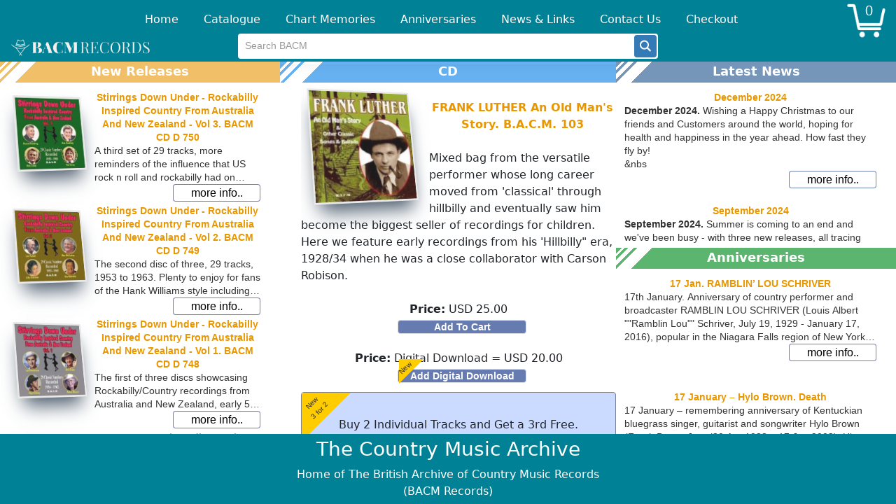

--- FILE ---
content_type: text/css
request_url: https://country-music-archive.com/LatestCDs-tmDML1jP.css
body_size: 1540
content:
.latestCDsTableParent{height:100%;position:relative}.latestCDsTableDesktop{width:400px;height:100%}.latestCDs-container{width:100%;background-color:#fff;height:220px;overflow:hidden}.latestCDsTableDesktop .latestCDs-container{height:100%}.latestCDsTableMobile{width:100%;height:220px}.latestCDsTable{height:100%}.latest-containerMobile{width:100%;background-color:#fff;height:220px;overflow:hidden}.latest-containerDesktop{width:100%;background-color:#fff;height:100%;overflow:hidden}.catalogueMobile{width:100%;height:calc(100% - 50px)}.catalogueParent{width:100%;height:100%}.first-group .dx-box-flex{flex-direction:unset!important;color:#000!important}.first-group .dx-box-item{width:50%}.latest-container{width:100%;background-color:#fff;height:220px;overflow:hidden}.latest-title{font-weight:700;color:#fff;background-color:#f1bf67;width:100%;height:30px;z-index:1;font-size:18px;background:linear-gradient(135deg,#f1bf67 2%,#fff 2%,#fff 3%,#f1bf67 3%,#f1bf67 4%,#fff 4%,#fff 6%,#f1bf67 6%,#f1bf67 7%,#fff 7%,#fff 12%,#f1bf67 12%)}.latestNewsLetters-titleSkew{background-image:radial-gradient(ellipse farthest-corner at 0 140%,#3c84cc,#316dc2 70%,#4e95d3 70%);height:30px;color:#fff;width:200px;display:block;text-align:center;position:absolute}.latest-truncate{display:-webkit-box;-webkit-line-clamp:3;-webkit-box-orient:vertical;overflow:hidden;text-align:left}.wrap{display:flex}.box p{text-align:left}.cd-latest-title{color:#e99700;font-weight:700}.cd-latest-main-title{text-align:center;color:#e99700;font-weight:700}.cdLatestTile{width:300px;height:100%}.cdLatestTile .dx-tile{position:absolute;cursor:pointer}


--- FILE ---
content_type: text/css
request_url: https://country-music-archive.com/LatestNewsLetters-H48BuXV4.css
body_size: 1098
content:
.latestNewsLettersTableParent{height:100%;position:relative}.latestNewsLettersTableDesktop{width:400px;height:calc(100% - 5px)}.latestNewsLetters-container{width:100%;background-color:#fff;height:220px;overflow:hidden}.latestNewsLettersTableDesktop .latestNewsLetters-container{height:100%}.latestNewsLettersTableMobile{width:100%;height:220px}.latestNewsLetters-containerDesktop{height:calc(100% - 30px)}.latestNewsLetters-title{font-weight:700;color:#fff;background-color:#7596b9;width:100%;height:30px;z-index:1;font-size:18px;background:linear-gradient(135deg,#7596b9 2%,#fff 2%,#fff 3%,#7596b9 3%,#7596b9 4%,#fff 4%,#fff 6%,#7596b9 6%,#7596b9 7%,#fff 7%,#fff 12%,#7596b9 12%)}.latestNewsLetters-truncate{display:-webkit-box;-webkit-line-clamp:4;-webkit-box-orient:vertical;overflow:hidden;text-align:left}.latestNewsLettersTile{width:300px;height:100%}.latestNewsLettersTile .dx-tile{cursor:pointer;position:absolute}.infoBtnContainerNewsMobile{text-align:center;width:100%;position:absolute;bottom:0;background-color:#fff;z-index:1;height:65px}.infoBtnContainerNewsSubMobile{text-align:center;width:100%;position:absolute;bottom:0;background-color:#fff;z-index:2;padding-bottom:1px}


--- FILE ---
content_type: text/css
request_url: https://country-music-archive.com/CDs--9JKFoZN.css
body_size: 10357
content:
.cds-container{width:100%;background-color:#fff;height:100%;overflow:hidden}.cds-container .footer-container{position:absolute;bottom:0}.cds-title{font-weight:700;color:#fff;background-color:#7596b9;width:100%;height:30px;z-index:1;font-size:18px;background:linear-gradient(135deg,#67b1f1 2%,#fff 2%,#fff 3%,#67b1f1 3%,#67b1f1 4%,#fff 4%,#fff 6%,#67b1f1 6%,#67b1f1 7%,#fff 7%,#fff 12%,#67b1f1 12%)}.cds-track-listing-title{font-weight:700;color:#fff;background-color:#7596b9;width:100%;height:30px;z-index:1;font-size:18px;text-align:center;background:linear-gradient(135deg,#427bad 2%,#fff 2%,#fff 3%,#427bad 3%,#427bad 4%,#fff 4%,#fff 6%,#427bad 6%,#427bad 7%,#fff 7%,#fff 12%,#427bad 12%)}.cds-track-listing-titleMobile{font-weight:700;color:#fff;background-color:#7596b9;width:calc(100% - 5px);height:30px;z-index:1;font-size:18px;text-align:center;background:linear-gradient(135deg,#427bad 2%,#fff 2%,#fff 3%,#427bad 3%,#427bad 4%,#fff 4%,#fff 6%,#427bad 6%,#427bad 7%,#fff 7%,#fff 12%,#427bad 12%)}.cds-content{text-align:left;margin-left:30px;margin-right:20px;height:calc(100% - 160px)}.cdPlayerDesktop{display:flex;flex-direction:column;align-items:center}.cdPlayerMobile{display:flex;justify-content:center}.cds-content-desktop{text-align:left;margin-left:30px;height:calc(100% - 30px)}.cds-content .dx-tile{position:unset;width:100%!important;height:fit-content!important;margin-bottom:20px!important;min-height:70px!important}.cds-content .dx-tileview{height:100%!important}.cds-track-listings-desktop{max-width:1000px;margin:auto}.cds-track-list-desktop{padding-top:20px;max-width:800px;margin-left:20px}.cd-image-area-desktop{min-height:200px}.cds-track-listing-categories{text-align:center}.cds-track-listing-price{display:grid;flex-wrap:wrap;justify-content:center;align-items:center}.cds-track-listing-pricing{width:100%;text-align:center;margin-right:25px}.cartAddTrackTitleArea{position:relative;display:inline-block;border:1px solid grey;background-color:#cbdaff;border-radius:4px;padding:10px}.cartAddTrackTitleArea .containerArea{position:absolute;background-color:#80808000;top:0;left:0;height:70px!important;width:70px!important}.cartAddTrackTitleArea .containerArea .cornerArea{width:0;height:0;border-top:70px solid #ffcc00;border-bottom:0px solid transparent;border-right:70px solid transparent}.cartAddTrackTitleArea .containerArea .cornerArea span{position:absolute;top:5px;width:50px;left:-5px;text-align:center;font-size:10px;font-family:arial;-webkit-transform:rotate(-45deg);-moz-transform:rotate(-45deg);-ms-transform:rotate(-45deg);-o-transform:rotate(-45deg);transform:rotate(-45deg);display:block}.cd-tile-imageMobile{margin-right:10px}.cd-image-area-mobile{display:flex;flex-direction:column;align-items:center}i{cursor:pointer}.player{overflow:hidden;-webkit-box-shadow:0px 2px 10px rgba(0,0,0,.6);-moz-box-shadow:0px 2px 10px rgba(0,0,0,.6);box-shadow:0 2px 10px #0009;position:relative;width:400px;height:500px;background-size:contain;background-repeat:no-repeat;min-width:400px}.player .cover{position:absolute;z-index:1;width:400px;height:250px}.player nav{margin-top:5px;position:relative;z-index:3;min-height:40px;display:flex;justify-content:space-between;align-items:center;padding:0 15px}.player nav .left{display:flex}.player nav .left i{cursor:pointer;color:#fff}.player nav .left h6{margin:0;padding-left:20px;color:#fff;font-size:18px;line-height:1.38}.player nav .right{display:flex}.player nav .right i{cursor:pointer;color:#fff}.player nav .right .search{padding-right:10px}.player .player-ui{position:relative;z-index:3;padding-top:30px;padding-bottom:85px;height:calc(100% - 525px)}.player .player-ui .title{display:flex;justify-content:center;height:37px}.player .player-ui .title h3{color:#fff;font-size:30px;font-weight:100;display:-webkit-box;-webkit-line-clamp:1;-webkit-box-orient:vertical;overflow:hidden;text-align:center;margin:0 10px}.player .player-ui .small{padding:15px 35px 0}.player .player-ui .small p,.player .player-ui .small i{margin:0;color:#fff;font-size:14px}.player .player-ui .small p{color:#ddd;display:-webkit-box;-webkit-line-clamp:1;-webkit-box-orient:vertical;overflow:hidden;text-align:center}.player .player-ui .small i{font-size:16px}.player .player-ui .progress{position:relative;height:2px;margin:30px 20px 0;background:#ffffff4d;background:#fff0}.player .player-ui .progress .played{width:20%;height:2px;position:absolute;background:#f44336;background:#fff0}.player .player-ui .progress .played .circle{width:10px;height:10px;background:#f44336;background:#fff0;border-radius:50%;margin-left:52px;margin-top:-4px;-webkit-box-shadow:0px 0px 10px rgba(0,0,0,.7);-moz-box-shadow:0px 0px 10px rgba(0,0,0,.7);box-shadow:0 0 10px #000000b3}.player .player-ui .controls{display:flex;justify-content:space-between;padding:10px 50px 0}.player .player-ui .controls i{color:#fff;font-size:32px}.player .btn{margin-left:auto;margin-right:10px;display:flex;justify-content:center;align-items:center;position:relative;z-index:4;margin-top:20px;width:40px;height:40px;border-radius:50%}.player .btn i{font-size:28px;color:#fff}.player .music{padding:10px 20px 0;background:#1a1b1e;margin-top:135px}.player .music .song{height:80px;display:flex;justify-content:space-between;align-items:center;border-bottom:1px solid rgba(255,255,255,.2)}.player .music .song .info{display:flex;align-items:center}.player .music .song .info .img{width:60px;height:60px;background:red;margin-right:10px}.player .music .song .info .img.t{background:url(/CDPlayerTrack.jpg) center center;background-size:cover;width:60px;max-width:60px}.player .music .song .info .img .no{position:relative;left:-7px;top:6px;width:20px;text-align:center;color:#330e0f9c;font-weight:700}.player .music .song .info .titles{max-width:135px;width:135px;display:-webkit-box;-webkit-line-clamp:3;-webkit-box-orient:vertical;overflow:hidden;text-align:left}.player .music .song .info .titles h5,.player .music .song .info .titles p{margin:0;color:#fff}.player .music .song .info .titles h5{font-size:17px;font-weight:400;margin-bottom:7px}.player .music .song .info .titles p{font-size:13px;color:#929292}.player .music .song .state.playing i{color:#f44336}.player .music .song .state i{color:#ddd}#scrollviewmusic{height:240px;position:relative}.volumeSlider{display:flex;color:#fff;align-items:center;justify-content:center;max-width:calc(100% - 100px)}.cds-list-container{text-align:center;width:100%}.cds-list{display:inline-block;text-align:left;max-width:100%}.pause-large-btn{display:flex;width:40px;height:40px;background-image:url("data:image/svg+xml,%3Csvg xmlns='http://www.w3.org/2000/svg' width='40' height='40' fill='white' class='bi bi-pause-fill' viewBox='0 0 16 16'%3E%3Cpath d='M5.5 3.5A1.5 1.5 0 0 1 7 5v6a1.5 1.5 0 0 1-3 0V5a1.5 1.5 0 0 1 1.5-1.5m5 0A1.5 1.5 0 0 1 12 5v6a1.5 1.5 0 0 1-3 0V5a1.5 1.5 0 0 1 1.5-1.5'/%3E%3C/svg%3E")}.play-btn{display:flex;width:30px;height:30px;background-image:url("data:image/svg+xml,%3Csvg xmlns='http://www.w3.org/2000/svg' width='30' height='30' fill='white' class='bi bi-play-fill' viewBox='0 0 16 16'%3E%3Cpath d='m11.596 8.697-6.363 3.692c-.54.313-1.233-.066-1.233-.697V4.308c0-.63.692-1.01 1.233-.696l6.363 3.692a.802.802 0 0 1 0 1.393'/%3E%3C/svg%3E")}.play-large-btn{display:flex;width:40px;height:40px;background-image:url("data:image/svg+xml,%3Csvg xmlns='http://www.w3.org/2000/svg' width='40' height='40' fill='white' class='bi bi-play-fill' viewBox='0 0 16 16'%3E%3Cpath d='m11.596 8.697-6.363 3.692c-.54.313-1.233-.066-1.233-.697V4.308c0-.63.692-1.01 1.233-.696l6.363 3.692a.802.802 0 0 1 0 1.393'/%3E%3C/svg%3E")}.skip-start-btn{display:flex;width:40px;height:40px;background-image:url("data:image/svg+xml,%3Csvg xmlns='http://www.w3.org/2000/svg' width='40' height='40' fill='white' class='bi bi-skip-start-fill' viewBox='0 0 16 16'%3E%3Cpath d='M4 4a.5.5 0 0 1 1 0v3.248l6.267-3.636c.54-.313 1.232.066 1.232.696v7.384c0 .63-.692 1.01-1.232.697L5 8.753V12a.5.5 0 0 1-1 0z'/%3E%3C/svg%3E")}.skip-end-btn{display:flex;width:40px;height:40px;background-image:url("data:image/svg+xml,%3Csvg xmlns='http://www.w3.org/2000/svg' width='40' height='40' fill='white' class='bi bi-skip-end-fill' viewBox='0 0 16 16'%3E%3Cpath d='M12.5 4a.5.5 0 0 0-1 0v3.248L5.233 3.612C4.693 3.3 4 3.678 4 4.308v7.384c0 .63.692 1.01 1.233.697L11.5 8.753V12a.5.5 0 0 0 1 0z'/%3E%3C/svg%3E")}.volume-up-btn{display:flex;width:40px;height:40px;background-image:url("data:image/svg+xml,%3Csvg xmlns='http://www.w3.org/2000/svg' width='40' height='40' fill='white' class='bi bi-volume-up-fill' viewBox='0 0 16 16'%3E%3Cpath d='M11.536 14.01A8.47 8.47 0 0 0 14.026 8a8.47 8.47 0 0 0-2.49-6.01l-.708.707A7.48 7.48 0 0 1 13.025 8c0 2.071-.84 3.946-2.197 5.303z'/%3E%3Cpath d='M10.121 12.596A6.48 6.48 0 0 0 12.025 8a6.48 6.48 0 0 0-1.904-4.596l-.707.707A5.48 5.48 0 0 1 11.025 8a5.48 5.48 0 0 1-1.61 3.89z'/%3E%3Cpath d='M8.707 11.182A4.5 4.5 0 0 0 10.025 8a4.5 4.5 0 0 0-1.318-3.182L8 5.525A3.5 3.5 0 0 1 9.025 8 3.5 3.5 0 0 1 8 10.475zM6.717 3.55A.5.5 0 0 1 7 4v8a.5.5 0 0 1-.812.39L3.825 10.5H1.5A.5.5 0 0 1 1 10V6a.5.5 0 0 1 .5-.5h2.325l2.363-1.89a.5.5 0 0 1 .529-.06'/%3E%3C/svg%3E")}.volume-up-btn-hide{visibility:hidden;display:flex;width:40px;height:40px;background-image:url("data:image/svg+xml,%3Csvg xmlns='http://www.w3.org/2000/svg' width='40' height='40' fill='white' class='bi bi-volume-up-fill' viewBox='0 0 16 16'%3E%3Cpath d='M11.536 14.01A8.47 8.47 0 0 0 14.026 8a8.47 8.47 0 0 0-2.49-6.01l-.708.707A7.48 7.48 0 0 1 13.025 8c0 2.071-.84 3.946-2.197 5.303z'/%3E%3Cpath d='M10.121 12.596A6.48 6.48 0 0 0 12.025 8a6.48 6.48 0 0 0-1.904-4.596l-.707.707A5.48 5.48 0 0 1 11.025 8a5.48 5.48 0 0 1-1.61 3.89z'/%3E%3Cpath d='M8.707 11.182A4.5 4.5 0 0 0 10.025 8a4.5 4.5 0 0 0-1.318-3.182L8 5.525A3.5 3.5 0 0 1 9.025 8 3.5 3.5 0 0 1 8 10.475zM6.717 3.55A.5.5 0 0 1 7 4v8a.5.5 0 0 1-.812.39L3.825 10.5H1.5A.5.5 0 0 1 1 10V6a.5.5 0 0 1 .5-.5h2.325l2.363-1.89a.5.5 0 0 1 .529-.06'/%3E%3C/svg%3E")}#equalizer{position:relative;left:-5px}#bar1{animation:bar1 1.2s infinite linear}#bar2{animation:bar2 .8s infinite linear}#bar3{animation:bar3 1s infinite linear}#bar4{animation:bar4 .7s infinite linear}@keyframes bar1{0%{height:2px}50%{height:7px}to{height:2px}}@keyframes bar2{0%{height:5px}40%{height:1px}80%{height:7px}to{height:5px}}@keyframes bar3{0%{height:7px}50%{height:0}to{height:7px}}@keyframes bar4{0%{height:2px}50%{height:7px}to{height:2px}}


--- FILE ---
content_type: application/javascript
request_url: https://country-music-archive.com/scroll-view-TwOsegxh.js
body_size: 1850
content:
import{S as s}from"./ui.scroll_view-NZuQUG5U.js";import{d as u,p as n}from"./index-sAxfLzo-.js";/*!
 * devextreme-react
 * Version: 23.2.4
 * Build date: Mon Jan 29 2024
 *
 * Copyright (c) 2012 - 2024 Developer Express Inc. ALL RIGHTS RESERVED
 *
 * This software may be modified and distributed under the terms
 * of the MIT license. See the LICENSE file in the root of the project for details.
 *
 * https://github.com/DevExpress/devextreme-react
 */var a=function(){var e=function(t,o){return e=Object.setPrototypeOf||{__proto__:[]}instanceof Array&&function(r,i){r.__proto__=i}||function(r,i){for(var l in i)Object.prototype.hasOwnProperty.call(i,l)&&(r[l]=i[l])},e(t,o)};return function(t,o){if(typeof o!="function"&&o!==null)throw new TypeError("Class extends value "+String(o)+" is not a constructor or null");e(t,o);function r(){this.constructor=t}t.prototype=o===null?Object.create(o):(r.prototype=o.prototype,new r)}}(),c=function(e){a(t,e);function t(){var o=e!==null&&e.apply(this,arguments)||this;return o._WidgetClass=s,o.independentEvents=["onDisposing","onInitialized","onPullDown","onReachBottom","onScroll","onUpdated"],o}return Object.defineProperty(t.prototype,"instance",{get:function(){return this._instance},enumerable:!1,configurable:!0}),t}(u);c.propTypes={bounceEnabled:n.bool,direction:n.oneOfType([n.string,n.oneOf(["both","horizontal","vertical"])]),disabled:n.bool,elementAttr:n.object,height:n.oneOfType([n.func,n.number,n.string]),onDisposing:n.func,onInitialized:n.func,onOptionChanged:n.func,onPullDown:n.func,onReachBottom:n.func,onScroll:n.func,onUpdated:n.func,pulledDownText:n.string,pullingDownText:n.string,reachBottomText:n.string,refreshingText:n.string,rtlEnabled:n.bool,scrollByContent:n.bool,scrollByThumb:n.bool,showScrollbar:n.oneOfType([n.string,n.oneOf(["onScroll","onHover","always","never"])]),useNative:n.bool,width:n.oneOfType([n.func,n.number,n.string])};const d=c;export{d as S};


--- FILE ---
content_type: application/javascript
request_url: https://country-music-archive.com/LatestAnnouncements-pydr6-PL.js
body_size: 2316
content:
import{r as u,D as x,u as j,j as e,M as n,B as o}from"./index-sAxfLzo-.js";import{T as r}from"./LatestCDs-2s7Bdd63.js";function N(){const{dataState:s}=u.useContext(x);let a=!0;s.dataLatestAnnouncements.length>0&&(a=!1);let i=m(),d=j();function l(t){let h="/anniversaries/"+t;d(h)}return e.jsxs("div",{className:"latestAnnouncementsTableParent",children:[a&&e.jsx("div",{className:"loaderNote",children:"Loading..."}),e.jsx(n,{maxWidth:1180,children:e.jsx("div",{className:"latestAnnouncementsTableMobile",children:i})}),e.jsx(n,{minWidth:1180.1,children:e.jsx("div",{className:"latestAnnouncementsTableDesktop",children:i})})]});function m(){return e.jsxs("div",{className:"latestAnnouncements-container",children:[e.jsxs(n,{maxWidth:1180,children:[e.jsx("div",{className:"latestAnnouncements-titleArea",children:e.jsx("div",{className:"latestAnnouncements-title",children:"Anniversaries"})}),e.jsx(r,{dataSource:s.dataLatestAnnouncements,height:180,width:"100%",baseItemHeight:160,baseItemWidth:260,itemMargin:12,noDataText:"",itemRender:c,elementAttr:{class:"latestAnnouncementsTile"},showScrollbar:"always",direction:"horizontal",activeStateEnabled:!1})]}),e.jsxs(n,{minWidth:1180.1,children:[e.jsx("div",{className:"latestAnnouncements-title",children:"Anniversaries"}),e.jsx("div",{className:"latestAnnouncements-containerDesktop",children:e.jsx(r,{dataSource:s.dataLatestAnnouncements,height:"100%",width:"100%",baseItemHeight:150,baseItemWidth:360,itemMargin:12,noDataText:"",itemRender:c,elementAttr:{class:"latestAnnouncementsTile"},showScrollbar:"always",direction:"vertical",activeStateEnabled:!1})})]})]})}function c(t){return e.jsxs("div",{className:"tile-image",children:[e.jsxs(n,{maxWidth:1180,children:[e.jsx("p",{className:"cd-latest-title",children:t.wP_post_title}),e.jsx("div",{className:"latestAnnouncements-truncate",children:t.wP_post_content}),e.jsx("div",{className:"infoBtnContainerMobile",children:e.jsx(o,{className:"infoBtn",value:t.WP_post_name,itemvalue:t.WP_post_name,text:"more info..",onClick:()=>{l(t.wP_post_name)}})})]}),e.jsxs(n,{minWidth:1180.1,children:[e.jsx("p",{className:"cd-latest-title",children:t.wP_post_title}),e.jsx("div",{className:"latestAnnouncements-truncate",children:t.wP_post_content}),e.jsx("div",{className:"infoBtnContainer",children:e.jsx(o,{className:"infoBtn",text:"more info..",onClick:()=>{l(t.wP_post_name)}})})]})]})}}export{N as L};


--- FILE ---
content_type: application/javascript
request_url: https://country-music-archive.com/swipeable-zrcE3lJS.js
body_size: 43874
content:
import{aY as It,ai as k,n as $,af as zt,E as q,b7 as Pt,ab as Z,x,g,b6 as Ct,$ as d,Q as T,ay as b,ae as w,ax as p,ac as N,b5 as St,d3 as Lt,ba as Ht,d4 as $t,m as A,d5 as Nt,h as m,k as O,bs as S,I as j,w as R,bJ as I,d6 as it,bD as Et,bC as J,cI as Tt,cJ as At,cK as Ot,c9 as yt,_ as Rt,c7 as B,cY as Mt,U as nt,aW as st,d7 as rt,v as z,bx as ot,cX as Ft,cq as Wt,d8 as kt,t as M,b4 as E,ao as at,d9 as Ut,cg as Vt,cU as U,Z as Gt,cc as lt,an as Yt,au as V,bc as ht,Y as Xt,bf as dt,S as Kt,da as Zt,db as jt,dc as qt,dd as Jt,de as Qt,df as ct,o as G,dg as te}from"./index-sAxfLzo-.js";var ee=It.inherit({_initMarkup(){this._deferredItems=[],this.callBase()},_renderItemContent(e){var t=new k,i=new k;this._deferredItems[e.index]=i;var n=this.callBase.call(this,e);return i.done(()=>{t.resolve(n)}),t.promise()},_onItemTemplateRendered:function(e,t){return()=>{this._deferredItems[t.index].resolve()}},_postProcessRenderItems:$,_renderItemsAsync(){var e=new k;return zt.apply(this,this._deferredItems).done(()=>{this._postProcessRenderItems(),e.resolve()}),e.promise()},_clean(){this.callBase(),this._deferredItems=[]}}),ie="dx-toolbar",Y="dx-toolbar-before",ne="dx-toolbar-center",ut="dx-toolbar-after",se="dx-toolbar-mini",re="dx-toolbar-item",D="dx-toolbar-label",oe="dx-toolbar-button",ae="dx-toolbar-items-container",le="dx-toolbar-group",_t="dx-toolbar-compact",ft="text",he="default",de="contained",ce="dxToolbarItemDataKey",ue=15;class _e extends ee{_getSynchronizableOptionsForCreateComponent(){return super._getSynchronizableOptionsForCreateComponent().filter(t=>t!=="disabled")}_initTemplates(){super._initTemplates();var t=new Pt((function(i,n,s){if(Z(n)){var{text:r,html:o,widget:a}=n;if(r&&i.text(r).wrapInner("<div>"),o&&i.html(o),a==="dxDropDownButton"){var l;n.options=(l=n.options)!==null&&l!==void 0?l:{},x(n.options.stylingMode)||(n.options.stylingMode=this.option("useFlatButtons")?ft:de)}if(a==="dxButton"){if(this.option("useFlatButtons")){var h,c;n.options=(h=n.options)!==null&&h!==void 0?h:{},n.options.stylingMode=(c=n.options.stylingMode)!==null&&c!==void 0?c:ft}if(this.option("useDefaultButtons")){var u,_;n.options=(u=n.options)!==null&&u!==void 0?u:{},n.options.type=(_=n.options.type)!==null&&_!==void 0?_:he}}}else i.text(String(n));this._getTemplate("dx-polymorph-widget").render({container:i,model:s,parent:this})}).bind(this),["text","html","widget","options"],this.option("integrationOptions.watchMethod"));this._templateManager.addDefaultTemplates({item:t,menuItem:t})}_getDefaultOptions(){return g(super._getDefaultOptions(),{renderAs:"topToolbar",grouped:!1,useFlatButtons:!1,useDefaultButtons:!1})}_defaultOptionsRules(){return super._defaultOptionsRules().concat([{device:function(){return Ct()},options:{useFlatButtons:!0}}])}_itemContainer(){return this._$toolbarItemsContainer.find([".".concat(Y),".".concat(ne),".".concat(ut)].join(","))}_itemClass(){return re}_itemDataKey(){return ce}_dimensionChanged(){this._disposed||(this._arrangeItems(),this._applyCompactMode())}_initMarkup(){this._renderToolbar(),this._renderSections(),super._initMarkup()}_render(){super._render(),this._renderItemsAsync(),this._updateDimensionsInMaterial()}_postProcessRenderItems(){this._arrangeItems()}_renderToolbar(){this.$element().addClass(ie),this._$toolbarItemsContainer=d("<div>").addClass(ae).appendTo(this.$element()),this.setAria("role","toolbar")}_renderSections(){var t=this._$toolbarItemsContainer;T(["before","center","after"],(i,n)=>{var s="dx-toolbar-".concat(n),r=t.find(".".concat(s));r.length||(this["_$".concat(n,"Section")]=d("<div>").addClass(s).attr("role","presentation").appendTo(t))})}_arrangeItems(t){var i;t=(i=t)!==null&&i!==void 0?i:b(this.$element()),this._$centerSection.css({margin:"0 auto",float:"none"});var n=w(this._$beforeSection.get(0)),s=w(this._$afterSection.get(0));this._alignCenterSection(n,s,t);var r=this._$toolbarItemsContainer.find(".".concat(D)).eq(0),o=r.parent();if(r.length){var a=n.width?n.width:r.position().left,l=o.hasClass(Y)?0:a,h=o.hasClass(ut)?0:s.width,c=0;o.children().not(".".concat(D)).each(function(){c+=p(this)});var u=t-c,_=Math.max(u-l-h,0);if(o.hasClass(Y))this._alignSection(this._$beforeSection,_);else{var f=p(r)-b(r);r.css("maxWidth",_-f)}}}_alignCenterSection(t,i,n){this._alignSection(this._$centerSection,n-t.width-i.width);var s=this.option("rtlEnabled"),r=s?i:t,o=s?t:i,a=w(this._$centerSection.get(0));(r.right>a.left||a.right>o.left)&&this._$centerSection.css({marginLeft:r.width,marginRight:o.width,float:r.width>o.width?"none":"right"})}_alignSection(t,i){var n=t.find(".".concat(D)),s=n.toArray();i-=this._getCurrentLabelsPaddings(s);var r=this._getCurrentLabelsWidth(s),o=Math.abs(r-i);i<r?(s=s.reverse(),this._alignSectionLabels(s,o,!1)):this._alignSectionLabels(s,o,!0)}_alignSectionLabels(t,i,n){for(var s=function(c){return w(c).width},r=0;r<t.length;r++){var o=d(t[r]),a=Math.ceil(s(t[r])),l=void 0;n&&o.css("maxWidth","inherit");var h=Math.ceil(n?s(t[r]):a);if(h<i)l=n?h:0,i-=h;else{l=n?a+i:a-i,o.css("maxWidth",l);break}o.css("maxWidth",l)}}_applyCompactMode(){var t=this.$element();t.removeClass(_t),this.option("compactMode")&&this._getSummaryItemsSize("width",this.itemElements(),!0)>b(t)&&t.addClass(_t)}_getCurrentLabelsWidth(t){var i=0;return t.forEach(function(n,s){i+=p(n)}),i}_getCurrentLabelsPaddings(t){var i=0;return t.forEach(function(n,s){i+=p(n)-b(n)}),i}_renderItem(t,i,n,s){var r,o,a=(r=i.location)!==null&&r!==void 0?r:"center",l=n??this["_$".concat(a,"Section")],h=!!((o=i.text)!==null&&o!==void 0?o:i.html),c=super._renderItem(t,i,l,s);return c.toggleClass(oe,!h).toggleClass(D,h).addClass(i.cssClass),c}_renderGroupedItems(){T(this.option("items"),(t,i)=>{var n,s=i.items,r=d("<div>").addClass(le),o=(n=i.location)!==null&&n!==void 0?n:"center";!s||!s.length||(T(s,(a,l)=>{this._renderItem(a,l,r,null)}),this._$toolbarItemsContainer.find(".dx-toolbar-".concat(o)).append(r))})}_renderItems(t){var i=this.option("grouped")&&t.length&&t[0].items;i?this._renderGroupedItems():super._renderItems(t)}_getToolbarItems(){var t;return(t=this.option("items"))!==null&&t!==void 0?t:[]}_renderContentImpl(){var t=this._getToolbarItems();this.$element().toggleClass(se,t.length===0),this._renderedItemsCount?this._renderItems(t.slice(this._renderedItemsCount)):this._renderItems(t),this._applyCompactMode()}_renderEmptyMessage(){}_clean(){this._$toolbarItemsContainer.children().empty(),this.$element().empty(),delete this._$beforeSection,delete this._$centerSection,delete this._$afterSection}_visibilityChanged(t){t&&this._arrangeItems()}_isVisible(){return b(this.$element())>0&&N(this.$element())>0}_getIndexByItem(t){return this._getToolbarItems().indexOf(t)}_itemOptionChanged(t,i,n){super._itemOptionChanged.apply(this,[t,i,n]),this._arrangeItems()}_optionChanged(t){var{name:i,value:n}=t;switch(i){case"width":super._optionChanged.apply(this,arguments),this._dimensionChanged();break;case"renderAs":case"useFlatButtons":case"useDefaultButtons":this._invalidate();break;case"compactMode":this._applyCompactMode();break;case"grouped":break;default:super._optionChanged.apply(this,arguments)}}_dispose(){super._dispose(),clearTimeout(this._waitParentAnimationTimeout)}_updateDimensionsInMaterial(){St()&&Promise.all([new Promise(t=>{var i=()=>{var s=!0;return this.$element().parents().each((r,o)=>{if(Ht.isAnimating(d(o)))return s=!1,!1}),s&&t(),s},n=()=>{clearTimeout(this._waitParentAnimationTimeout),this._waitParentAnimationTimeout=setTimeout(()=>i()||n(),ue)};n()}),(()=>{var t=this.$element().find(".".concat(D)),i=[];return t.each((n,s)=>{var r=d(s).text(),o=d(s).css("fontWeight");i.push(Lt(r,o))}),Promise.all(i)})()]).then(()=>{this._dimensionChanged()})}}q("dxToolbarBase",_e);var Q="dxswipestart",tt="dxswipe",et="dxswipeend",fe={defaultItemSizeFunc:function(){return b(this.getElement())},getBounds:function(){return[this._maxLeftOffset,this._maxRightOffset]},calcOffsetRatio:function(e){var t=A(e);return(t.x-(this._savedEventData&&this._savedEventData.x||0))/this._itemSizeFunc().call(this,e)},isFastSwipe:function(e){var t=A(e);return this.FAST_SWIPE_SPEED_LIMIT*Math.abs(t.x-this._tickData.x)>=t.time-this._tickData.time}},ge={defaultItemSizeFunc:function(){return N(this.getElement())},getBounds:function(){return[this._maxTopOffset,this._maxBottomOffset]},calcOffsetRatio:function(e){var t=A(e);return(t.y-(this._savedEventData&&this._savedEventData.y||0))/this._itemSizeFunc().call(this,e)},isFastSwipe:function(e){var t=A(e);return this.FAST_SWIPE_SPEED_LIMIT*Math.abs(t.y-this._tickData.y)>=t.time-this._tickData.time}},pe={horizontal:fe,vertical:ge},ve=$t.inherit({TICK_INTERVAL:300,FAST_SWIPE_SPEED_LIMIT:10,ctor:function(e){this.callBase(e),this.direction="horizontal",this.elastic=!0},_getStrategy:function(){return pe[this.direction]},_defaultItemSizeFunc:function(){return this._getStrategy().defaultItemSizeFunc.call(this)},_itemSizeFunc:function(){return this.itemSizeFunc||this._defaultItemSizeFunc},_init:function(e){this._tickData=A(e)},_start:function(e){this._savedEventData=A(e),e=this._fireEvent(Q,e),e.cancel||(this._maxLeftOffset=e.maxLeftOffset,this._maxRightOffset=e.maxRightOffset,this._maxTopOffset=e.maxTopOffset,this._maxBottomOffset=e.maxBottomOffset)},_move:function(e){var t=this._getStrategy(),i=A(e),n=t.calcOffsetRatio.call(this,e);n=this._fitOffset(n,this.elastic),i.time-this._tickData.time>this.TICK_INTERVAL&&(this._tickData=i),this._fireEvent(tt,e,{offset:n}),e.cancelable!==!1&&e.preventDefault()},_end:function(e){var t=this._getStrategy(),i=t.calcOffsetRatio.call(this,e),n=t.isFastSwipe.call(this,e),s=i,r=this._calcTargetOffset(i,n);s=this._fitOffset(s,this.elastic),r=this._fitOffset(r,!1),this._fireEvent(et,e,{offset:s,targetOffset:r})},_fitOffset:function(e,t){var i=this._getStrategy(),n=i.getBounds.call(this);return e<-n[0]?t?(-2*n[0]+e)/3:-n[0]:e>n[1]?t?(2*n[1]+e)/3:n[1]:e},_calcTargetOffset:function(e,t){var i;return t?(i=Math.ceil(Math.abs(e)),e<0&&(i=-i)):i=Math.round(e),i}});Nt({emitter:ve,events:[Q,tt,et]});var P=5;class me{constructor(t){this.init(t)}init(t){var{dragEnabled:i,handle:n,draggableElement:s,positionController:r}=t;this._positionController=r,this._draggableElement=s,this._handle=n,this._dragEnabled=i,this.unsubscribe(),i&&this.subscribe()}moveDown(t){this._moveTo(P,0,t)}moveUp(t){this._moveTo(-P,0,t)}moveLeft(t){this._moveTo(0,-P,t)}moveRight(t){this._moveTo(0,P,t)}subscribe(){var t=this._getEventNames();m.on(this._handle,t.startEventName,i=>{this._dragStartHandler(i)}),m.on(this._handle,t.updateEventName,i=>{this._dragUpdateHandler(i)}),m.on(this._handle,t.endEventName,i=>{this._dragEndHandler(i)})}unsubscribe(){var t=this._getEventNames();m.off(this._handle,t.startEventName),m.off(this._handle,t.updateEventName),m.off(this._handle,t.endEventName)}_getEventNames(){var t=O(Tt,"overlayDrag"),i=O(At,"overlayDrag"),n=O(Ot,"overlayDrag");return{startEventName:t,updateEventName:i,endEventName:n}}_dragStartHandler(t){var i=this._getAllowedOffsets();this._prevOffset={x:0,y:0},t.targetElements=[],t.maxTopOffset=i.top,t.maxBottomOffset=i.bottom,t.maxLeftOffset=i.left,t.maxRightOffset=i.right}_dragUpdateHandler(t){var i={top:t.offset.y-this._prevOffset.y,left:t.offset.x-this._prevOffset.x};this._moveByOffset(i),this._prevOffset=t.offset}_dragEndHandler(t){this._positionController.dragHandled(),this._positionController.detectVisualPositionChange(t)}_moveTo(t,i,n){if(this._dragEnabled){n.preventDefault(),n.stopPropagation();var s=this._fitOffsetIntoAllowedRange(t,i);this._moveByOffset(s),this._dragEndHandler(n)}}_fitOffsetIntoAllowedRange(t,i){var n=this._getAllowedOffsets();return{top:S(t,-n.top,n.bottom),left:S(i,-n.left,n.right)}}_getContainerDimensions(){var t=j.getDocument(),i=this._positionController.$dragResizeContainer.get(0),n=p(i),s=R(i);return I(i)&&(s=Math.max(t.body.clientHeight,s),n=Math.max(t.body.clientWidth,n)),{width:n,height:s}}_getContainerPosition(){var t=this._positionController.$dragResizeContainer.get(0);return I(t)?{top:0,left:0}:it(t)}_getElementPosition(){return it(this._draggableElement)}_getInnerDelta(){var t=this._getContainerDimensions(),i=this._getElementDimensions();return{x:t.width-i.width,y:t.height-i.height}}_getOuterDelta(){var{width:t,height:i}=this._getElementDimensions(),n=this._positionController.outsideDragFactor;return{x:t*n,y:i*n}}_getFullDelta(){var t=this._getInnerDelta(),i=this._getOuterDelta();return{x:t.x+i.x,y:t.y+i.y}}_getElementDimensions(){return{width:this._draggableElement.offsetWidth,height:this._draggableElement.offsetHeight}}_getAllowedOffsets(){var t=this._getFullDelta(),i=t.y>=0&&t.x>=0;if(!i)return{top:0,bottom:0,left:0,right:0};var n=this._getElementPosition(),s=this._getContainerPosition(),r=this._getOuterDelta();return{top:n.top-s.top+r.y,bottom:-n.top+s.top+t.y,left:n.left-s.left+r.x,right:-n.left+s.left+t.x}}_moveByOffset(t){var i=Et(this._draggableElement),n={left:i.left+t.left,top:i.top+t.top};J(this._draggableElement,n)}}var F="dxResizable",be="dx-resizable",Ce="dx-resizable-resizing",L="dx-resizable-handle",Se="dx-resizable-handle-top",Ee="dx-resizable-handle-bottom",Te="dx-resizable-handle-left",Ae="dx-resizable-handle-right",H="dx-resizable-handle-corner",Oe=O(Tt,F),ye=O(At,F),Re=O(Ot,F),Be={left:"borderLeftWidth",top:"borderTopWidth",right:"borderRightWidth",bottom:"borderBottomWidth"},Bt=yt.inherit({_getDefaultOptions:function(){return g(this.callBase(),{handles:"all",step:"1",stepPrecision:"simple",area:void 0,minWidth:30,maxWidth:1/0,minHeight:30,maxHeight:1/0,onResizeStart:null,onResize:null,onResizeEnd:null,roundStepValue:!0,keepAspectRatio:!0})},_init:function(){this.callBase(),this.$element().addClass(be)},_initMarkup:function(){this.callBase(),this._renderHandles()},_render:function(){this.callBase(),this._renderActions()},_renderActions:function(){this._resizeStartAction=this._createActionByOption("onResizeStart"),this._resizeEndAction=this._createActionByOption("onResizeEnd"),this._resizeAction=this._createActionByOption("onResize")},_renderHandles:function(){this._handles=[];var e=this.option("handles");if(!(e==="none"||!e)){var t=e==="all"?["top","bottom","left","right"]:e.split(" "),i={};T(t,(n,s)=>{i[s]=!0,this._renderHandle(s)}),i.bottom&&i.right&&this._renderHandle("corner-bottom-right"),i.bottom&&i.left&&this._renderHandle("corner-bottom-left"),i.top&&i.right&&this._renderHandle("corner-top-right"),i.top&&i.left&&this._renderHandle("corner-top-left"),this._attachEventHandlers()}},_renderHandle:function(e){var t=d("<div>").addClass(L).addClass(L+"-"+e).appendTo(this.$element());this._handles.push(t)},_attachEventHandlers:function(){if(!this.option("disabled")){var e={};e[Oe]=this._dragStartHandler.bind(this),e[ye]=this._dragHandler.bind(this),e[Re]=this._dragEndHandler.bind(this),this._handles.forEach(t=>{m.on(t,e,{direction:"both",immediate:!0})})}},_detachEventHandlers:function(){this._handles.forEach(e=>{m.off(e)})},_toggleEventHandlers:function(e){e?this._attachEventHandlers():this._detachEventHandlers()},_getElementSize:function(){var e=this.$element();return e.css("boxSizing")==="border-box"?{width:p(e),height:R(e)}:{width:b(e),height:N(e)}},_dragStartHandler:function(e){var t=this.$element();if(t.is(".dx-state-disabled, .dx-state-disabled *")){e.cancel=!0;return}this._toggleResizingClass(!0),this._movingSides=this._getMovingSides(e),this._elementLocation=Et(t),this._elementSize=this._getElementSize(),this._renderDragOffsets(e),this._resizeStartAction({event:e,width:this._elementSize.width,height:this._elementSize.height,handles:this._movingSides}),e.targetElements=null},_toggleResizingClass:function(e){this.$element().toggleClass(Ce,e)},_renderDragOffsets:function(e){var t=this._getArea();if(t){var i=d(e.target).closest("."+L),n=p(i),s=R(i),r=i.offset(),o=t.offset,a=this._getAreaScrollOffset();e.maxLeftOffset=this._leftMaxOffset=r.left-o.left-a.scrollX,e.maxRightOffset=this._rightMaxOffset=o.left+t.width-r.left-n+a.scrollX,e.maxTopOffset=this._topMaxOffset=r.top-o.top-a.scrollY,e.maxBottomOffset=this._bottomMaxOffset=o.top+t.height-r.top-s+a.scrollY}},_getBorderWidth:function(e,t){if(I(e.get(0)))return 0;var i=e.css(Be[t]);return parseInt(i)||0},_proportionate:function(e,t){var i=this._elementSize,n=e==="x"?i.width/i.height:i.height/i.width;return t*n},_getProportionalDelta:function(e){var{x:t,y:i}=e,n=this._proportionate("y",t);if(n>=i)return{x:t,y:n};var s=this._proportionate("x",i);return s>=t?{x:s,y:i}:{x:0,y:0}},_getDirectionName:function(e){var t=this._movingSides;return e==="x"?t.left?"left":"right":t.top?"top":"bottom"},_fitIntoArea:function(e,t){var i,n=this._getDirectionName(e);return Math.min(t,(i=this["_".concat(n,"MaxOffset")])!==null&&i!==void 0?i:1/0)},_fitDeltaProportionally:function(e){var t=Rt({},e),i=this._elementSize,{minWidth:n,minHeight:s,maxWidth:r,maxHeight:o}=this.option(),a=()=>i.width+t.x,l=()=>i.height+t.y,h=y=>t[y]===this._fitIntoArea(y,t[y]),c=()=>ot(a(),n,r)&&h("x"),u=()=>ot(l(),s,o)&&h("y");if(!c()){var _=this._fitIntoArea("x",S(a(),n,r)-i.width);t={x:_,y:this._proportionate("y",_)}}if(!u()){var f=this._fitIntoArea("y",S(l(),s,o)-i.height);t={x:this._proportionate("x",f),y:f}}return c()&&u()?t:{x:0,y:0}},_fitDelta:function(e){var{x:t,y:i}=e,n=this._elementSize,{minWidth:s,minHeight:r,maxWidth:o,maxHeight:a}=this.option();return{x:S(n.width+t,s,o)-n.width,y:S(n.height+i,r,a)-n.height}},_getDeltaByOffset:function(e){var t=this._movingSides,i=this._isCornerHandler(t)&&this.option("keepAspectRatio"),n={x:e.x*(t.left?-1:1),y:e.y*(t.top?-1:1)};if(i){var s=this._getProportionalDelta(n),r=this._fitDeltaProportionally(s);n=r}else{var o=this._fitDelta(n),a=this._roundByStep(o);n=a}return n},_updatePosition:function(e,t){var{width:i,height:n}=t,s=this._elementLocation,r=this._movingSides,o=this.$element(),a=this._getElementSize(),l=e.y*(r.top?-1:1)-((a.height||n)-n),h=e.x*(r.left?-1:1)-((a.width||i)-i);J(o,{top:s.top+(r.top?l:0),left:s.left+(r.left?h:0)})},_dragHandler:function(e){var t=this._getOffset(e),i=this._getDeltaByOffset(t),n=this._updateDimensions(i);this._updatePosition(i,n),this._triggerResizeAction(e,n)},_updateDimensions:function(e){var t=h=>h.substring(h.length-2)==="px",i=this.option("stepPrecision")==="strict",n=this._elementSize,s=n.width+e.x,r=n.height+e.y,o=this.$element().get(0).style,a=e.x||i||t(o.width),l=e.y||i||t(o.height);return a&&this.option({width:s}),l&&this.option({height:r}),{width:a?s:n.width,height:l?r:n.height}},_triggerResizeAction:function(e,t){var{width:i,height:n}=t;this._resizeAction({event:e,width:this.option("width")||i,height:this.option("height")||n,handles:this._movingSides}),B(this.$element())},_isCornerHandler:e=>Object.values(e).reduce((t,i)=>t^i,0)===0,_getOffset:function(e){var t=e.offset,i=this._movingSides;return!i.left&&!i.right&&(t.x=0),!i.top&&!i.bottom&&(t.y=0),t},_roundByStep:function(e){return this.option("stepPrecision")==="strict"?this._roundStrict(e):this._roundNotStrict(e)},_getSteps:function(){return Mt(this.option("step"),!this.option("roundStepValue"))},_roundNotStrict:function(e){var t=this._getSteps();return{x:e.x-e.x%t.h,y:e.y-e.y%t.v}},_roundStrict:function(e){var t=this._movingSides,i={x:e.x*(t.left?-1:1),y:e.y*(t.top?-1:1)},n=this._getSteps(),s=this._elementLocation,r=this._elementSize,o=t.left?s.left:s.left+r.width,a=t.top?s.top:s.top+r.height,l=(o+i.x)%n.h,h=(a+i.y)%n.v,c=Math.sign||(v=>(v=+v,v===0||isNaN(v)?v:v>0?1:-1)),u=(v,W)=>(1+.2*c(W))%1*v,_=(v,W)=>Math.abs(v)<.2*W,f=i.x-l,y=i.y-h;l>u(n.h,i.x)&&(f+=n.h),h>u(n.v,i.y)&&(y+=n.v);var wt=(t.left||t.right)&&!_(i.x,n.h)?f:0,Dt=(t.top||t.bottom)&&!_(i.y,n.v)?y:0;return{x:wt*(t.left?-1:1),y:Dt*(t.top?-1:1)}},_getMovingSides:function(e){var t=d(e.target),i=t.hasClass(H+"-top-left"),n=t.hasClass(H+"-top-right"),s=t.hasClass(H+"-bottom-left"),r=t.hasClass(H+"-bottom-right");return{top:t.hasClass(Se)||i||n,left:t.hasClass(Te)||i||s,bottom:t.hasClass(Ee)||s||r,right:t.hasClass(Ae)||n||r}},_getArea:function(){var e=this.option("area");return nt(e)&&(e=e.call(this)),Z(e)?this._getAreaFromObject(e):this._getAreaFromElement(e)},_getAreaScrollOffset:function(){var e=this.option("area"),t=!nt(e)&&!Z(e),i={scrollY:0,scrollX:0};if(t){var n=d(e)[0];I(n)&&(i.scrollX=n.pageXOffset,i.scrollY=n.pageYOffset)}return i},_getAreaFromObject:function(e){var t={width:e.right-e.left,height:e.bottom-e.top,offset:{left:e.left,top:e.top}};return this._correctAreaGeometry(t),t},_getAreaFromElement:function(e){var t=d(e),i;return t.length&&(i={width:st(t),height:rt(t),offset:g({top:0,left:0},I(t[0])?{}:t.offset())},this._correctAreaGeometry(i,t)),i},_correctAreaGeometry:function(e,t){var i=t?this._getBorderWidth(t,"left"):0,n=t?this._getBorderWidth(t,"top"):0;e.offset.left+=i+this._getBorderWidth(this.$element(),"left"),e.offset.top+=n+this._getBorderWidth(this.$element(),"top"),e.width-=p(this.$element())-st(this.$element()),e.height-=R(this.$element())-rt(this.$element())},_dragEndHandler:function(e){var t=this.$element();this._resizeEndAction({event:e,width:p(t),height:R(t),handles:this._movingSides}),this._toggleResizingClass(!1)},_renderWidth:function(e){this.option("width",S(e,this.option("minWidth"),this.option("maxWidth")))},_renderHeight:function(e){this.option("height",S(e,this.option("minHeight"),this.option("maxHeight")))},_optionChanged:function(e){switch(e.name){case"disabled":this._toggleEventHandlers(!e.value),this.callBase(e);break;case"handles":this._invalidate();break;case"minWidth":case"maxWidth":z()&&this._renderWidth(p(this.$element()));break;case"minHeight":case"maxHeight":z()&&this._renderHeight(R(this.$element()));break;case"onResize":case"onResizeStart":case"onResizeEnd":this._renderActions();break;case"area":case"stepPrecision":case"step":case"roundStepValue":case"keepAspectRatio":break;default:this.callBase(e)}},_clean:function(){this.$element().find("."+L).remove()},_useTemplates:function(){return!1}});q(F,Bt);var xe=["fullScreen","forceApplyBindings","dragOutsideBoundary","dragAndResizeArea","outsideDragFactor"],X=M();class we extends Ft{constructor(t){var{fullScreen:i,forceApplyBindings:n,dragOutsideBoundary:s,dragAndResizeArea:r,outsideDragFactor:o}=t,a=Wt(t,xe);super(a),this._props=Rt({},this._props,{fullScreen:i,forceApplyBindings:n,dragOutsideBoundary:s,dragAndResizeArea:r,outsideDragFactor:o}),this._$dragResizeContainer=void 0,this._updateDragResizeContainer()}set fullScreen(t){this._props.fullScreen=t,t?this._fullScreenEnabled():this._fullScreenDisabled()}get $dragResizeContainer(){return this._$dragResizeContainer}get outsideDragFactor(){return this._props.dragOutsideBoundary?1:this._props.outsideDragFactor}set dragAndResizeArea(t){this._props.dragAndResizeArea=t,this._updateDragResizeContainer()}set dragOutsideBoundary(t){this._props.dragOutsideBoundary=t,this._updateDragResizeContainer()}set outsideDragFactor(t){this._props.outsideDragFactor=t}updateContainer(t){super.updateContainer(t),this._updateDragResizeContainer()}dragHandled(){this.restorePositionOnNextRender(!1)}resizeHandled(){this.restorePositionOnNextRender(!1)}positionContent(){if(this._props.fullScreen)J(this._$content,{top:0,left:0}),this.detectVisualPositionChange();else{var t,i;(t=(i=this._props).forceApplyBindings)===null||t===void 0||t.call(i),super.positionContent()}}_updateDragResizeContainer(){this._$dragResizeContainer=this._getDragResizeContainer()}_getDragResizeContainer(){if(this._props.dragOutsideBoundary)return d(X);if(this._props.dragAndResizeArea)return d(this._props.dragAndResizeArea);var t=kt().get(0)||this._props.container;return t?this._$markupContainer:d(X)}_getVisualContainer(){return this._props.fullScreen?d(X):super._getVisualContainer()}_fullScreenEnabled(){this.restorePositionOnNextRender(!1)}_fullScreenDisabled(){this.restorePositionOnNextRender(!0)}}var De={setOverflow:$,restoreOverflow:$},Ie=()=>{if(!z())return De;var e=M(),t=j.getDocument().documentElement,i=j.getBody(),n=E.real().platform==="ios",s={overflow:null,overflowX:null,overflowY:null,paddingRight:null,position:null,top:null,left:null},r=()=>{var a=e.innerWidth-t.clientWidth;if(!(s.paddingRight||a<=0)){var l=e.getComputedStyle(i).getPropertyValue("padding-right"),h=parseInt(l,10);s.paddingRight=h,i.style.setProperty("padding-right","".concat(h+a,"px"))}},o=()=>{x(s.paddingRight)&&(s.paddingRight?i.style.setProperty("padding-right","".concat(s.paddingRight,"px")):i.style.removeProperty("padding-right"),s.paddingRight=null)};return{setOverflow:n?()=>{if(!(x(s.position)||i.style.position==="fixed")){var{scrollY:a,scrollX:l}=e;s.position=i.style.position,s.top=i.style.top,s.left=i.style.left,i.style.setProperty("position","fixed"),i.style.setProperty("top","".concat(-a,"px")),i.style.setProperty("left","".concat(-l,"px"))}}:()=>{r(),!(s.overflow||i.style.overflow==="hidden")&&(s.overflow=i.style.overflow,s.overflowX=i.style.overflowX,s.overflowY=i.style.overflowY,i.style.setProperty("overflow","hidden"))},restoreOverflow:n?()=>{if(x(s.position)){var a=-parseInt(i.style.top,10),l=-parseInt(i.style.left,10);["position","top","left"].forEach(h=>{s[h]?i.style.setProperty(h,s[h]):i.style.removeProperty(h)}),e.scrollTo(l,a),s.position=null}}:()=>{o(),["overflow","overflowX","overflowY"].forEach(a=>{if(x(s[a])){var l=a.replace(/(X)|(Y)/,h=>"-".concat(h.toLowerCase()));s[a]?i.style.setProperty(l,s[a]):i.style.removeProperty(l),s[a]=null}})}}},ze=M(),K="dx-popup",gt="dx-popup-wrapper",Pe="dx-popup-fullscreen",Le="dx-popup-fullscreen-width",He="dx-popup-normal",$e="dx-popup-content",Ne="dx-popup-content-scrollable",Me="dx-state-disabled",Fe="dx-popup-draggable",pt="dx-popup-title",We="dx-closebutton",vt="dx-popup-bottom",ke="dx-has-close-button",Ue="dx-template-wrapper",Ve="dx-popup-flex-height",Ge="dx-popup-inherit-height",Ye="dx-toolbar-label",mt=["cancel","clear","done"],Xe="default",Ke="normal",Ze="text",bt="contained",je="outlined",qe=at.safari&&Ut(at.version,[11])<0,C={static:"",inherit:Ge,flex:Ve},Je=e=>{var t=E.current(),i=t.platform,n="bottom",s="before";if(i==="ios")switch(e){case"cancel":n="top";break;case"clear":n="top",s="after";break;case"done":s="after"}else if(i==="android")switch(e){case"cancel":case"done":s="after"}return{toolbar:n,location:s}},Qe=Vt.inherit({_supportedKeys:function(){return g(this.callBase(),{upArrow:e=>{var t;(t=this._drag)===null||t===void 0||t.moveUp(e)},downArrow:e=>{var t;(t=this._drag)===null||t===void 0||t.moveDown(e)},leftArrow:e=>{var t;(t=this._drag)===null||t===void 0||t.moveLeft(e)},rightArrow:e=>{var t;(t=this._drag)===null||t===void 0||t.moveRight(e)}})},_getDefaultOptions:function(){return g(this.callBase(),{fullScreen:!1,title:"",showTitle:!0,titleTemplate:"title",onTitleRendered:null,dragOutsideBoundary:!1,dragEnabled:!1,dragAndResizeArea:void 0,enableBodyScroll:!0,outsideDragFactor:0,onResizeStart:null,onResize:null,onResizeEnd:null,resizeEnabled:!1,toolbarItems:[],showCloseButton:!1,bottomTemplate:"bottom",useDefaultToolbarButtons:!1,useFlatToolbarButtons:!1,autoResizeEnabled:!0})},_defaultOptionsRules:function(){return this.callBase().concat([{device:{platform:"ios"},options:{animation:this._iosAnimation}},{device:{platform:"android"},options:{animation:this._androidAnimation}},{device:{platform:"generic"},options:{showCloseButton:!0}},{device:function(e){return E.real().deviceType==="desktop"&&e.platform==="generic"},options:{dragEnabled:!0}},{device:function(){return E.real().deviceType==="desktop"&&!E.isSimulator()},options:{focusStateEnabled:!0}},{device:function(){return Ct()},options:{useFlatToolbarButtons:!0}},{device:function(){return St()},options:{useDefaultToolbarButtons:!0,showCloseButton:!1}}])},_iosAnimation:{show:{type:"slide",duration:400,from:{position:{my:"top",at:"bottom"}},to:{position:{my:"center",at:"center"}}},hide:{type:"slide",duration:400,from:{opacity:1,position:{my:"center",at:"center"}},to:{opacity:1,position:{my:"top",at:"bottom"}}}},_androidAnimation:function(){return this.option("fullScreen")?{show:{type:"slide",duration:300,from:{top:"30%",opacity:0},to:{top:0,opacity:1}},hide:{type:"slide",duration:300,from:{top:0,opacity:1},to:{top:"30%",opacity:0}}}:{show:{type:"fade",duration:400,from:0,to:1},hide:{type:"fade",duration:400,from:1,to:0}}},_init:function(){var e=this.option("_wrapperClassExternal"),t=e?"".concat(gt," ").concat(e):gt;this.callBase(),this._createBodyOverflowManager(),this._updateResizeCallbackSkipCondition(),this.$element().addClass(K),this.$wrapper().addClass(t),this._$popupContent=this._$content.wrapInner(d("<div>").addClass($e)).children().eq(0),this._toggleContentScrollClass(),this.$overlayContent().attr("role","dialog")},_render:function(){var e=this.option("fullScreen");this._toggleFullScreenClass(e),this.callBase()},_createBodyOverflowManager:function(){this._bodyOverflowManager=Ie()},_toggleFullScreenClass:function(e){this.$overlayContent().toggleClass(Pe,e).toggleClass(He,!e)},_initTemplates:function(){this.callBase(),this._templateManager.addDefaultTemplates({title:new U,bottom:new U})},_getActionsList:function(){return this.callBase().concat(["onResizeStart","onResize","onResizeEnd"])},_contentResizeHandler:function(e){this._shouldSkipContentResize(e)||this._renderGeometry({shouldOnlyReposition:!0})},_doesShowAnimationChangeDimensions:function(){var e=this.option("animation");return["to","from"].some(t=>{var i,n=e==null||(i=e.show)===null||i===void 0?void 0:i[t];return Gt(n)&&("width"in n||"height"in n)})},_updateResizeCallbackSkipCondition(){var e=this._doesShowAnimationChangeDimensions();this._shouldSkipContentResize=t=>e&&this._showAnimationProcessing||this._areContentDimensionsRendered(t)},_observeContentResize:function(e){if(this.option("useResizeObserver")){var t=this._$content.get(0);e?lt.observe(t,i=>{this._contentResizeHandler(i)}):lt.unobserve(t)}},_areContentDimensionsRendered:function(e){var t,i,n,s=(t=e.contentBoxSize)===null||t===void 0?void 0:t[0];if(s){var r,o;return parseInt(s.inlineSize,10)===((r=this._renderedDimensions)===null||r===void 0?void 0:r.width)&&parseInt(s.blockSize,10)===((o=this._renderedDimensions)===null||o===void 0?void 0:o.height)}var a=e.contentRect;return parseInt(a.width,10)===((i=this._renderedDimensions)===null||i===void 0?void 0:i.width)&&parseInt(a.height,10)===((n=this._renderedDimensions)===null||n===void 0?void 0:n.height)},_renderContent(){this.callBase(),this._observeContentResize(!0)},_renderContentImpl:function(){this._renderTitle(),this.callBase(),this._renderResize(),this._renderBottom()},_renderTitle:function(){var e=this._getToolbarItems("top"),{title:t,showTitle:i}=this.option();if(i&&t&&e.unshift({location:E.current().ios?"center":"before",text:t}),i||e.length>0){this._$title&&this._$title.remove();var n=d("<div>").addClass(pt).insertBefore(this.$content());this._$title=this._renderTemplateByType("titleTemplate",e,n).addClass(pt),this._renderDrag(),this._executeTitleRenderAction(this._$title),this._$title.toggleClass(ke,this._hasCloseButton())}else this._$title&&this._$title.detach();this._toggleAriaLabel()},_toggleAriaLabel(){var e,{title:t,showTitle:i}=this.option(),n=i&&!!t,s=n?new Yt:null;(e=this._$title)===null||e===void 0||e.find(".".concat(Ye)).eq(0).attr("id",s),this.$overlayContent().attr("aria-labelledby",s)},_renderTemplateByType:function(e,t,i,n){var{rtlEnabled:s,useDefaultToolbarButtons:r,useFlatToolbarButtons:o,disabled:a}=this.option(),l=this._getTemplateByOption(e),h=l instanceof U;if(h){var c=g({},this.option("integrationOptions"),{skipTemplates:["content","title"]}),u=g(n,{items:t,rtlEnabled:s,useDefaultButtons:r,useFlatButtons:o,disabled:a,integrationOptions:c});this._getTemplate("dx-polymorph-widget").render({container:i,model:{widget:this._getToolbarName(),options:u}});var _=i.children("div");return i.replaceWith(_),_}else{var f=d(l.render({container:V(i)}));return f.hasClass(Ue)&&(i.replaceWith(f),i=f),i}},_getToolbarName:function(){return"dxToolbarBase"},_renderVisibilityAnimate:function(e){return this.callBase(e)},_hide(){return this._observeContentResize(!1),this.callBase()},_executeTitleRenderAction:function(e){this._getTitleRenderAction()({titleElement:V(e)})},_getTitleRenderAction:function(){return this._titleRenderAction||this._createTitleRenderAction()},_createTitleRenderAction:function(){return this._titleRenderAction=this._createActionByOption("onTitleRendered",{element:this.element(),excludeValidators:["disabled","readOnly"]})},_getCloseButton:function(){return{toolbar:"top",location:"after",template:this._getCloseButtonRenderer()}},_getCloseButtonRenderer:function(){return(e,t,i)=>{var n=d("<div>").addClass(We);this._createComponent(n,ht,{icon:"close",onClick:this._createToolbarItemAction(void 0),stylingMode:"text",integrationOptions:{}}),d(i).append(n)}},_getToolbarItems:function(e){var t=this.option("toolbarItems"),i=[];this._toolbarItemClasses=[];var n=E.current().platform,s=0;return T(t,(r,o)=>{var a=x(o.shortcut),l=a?Je(o.shortcut):o;if(a&&n==="ios"&&s<2&&(l.toolbar="top",s++),l.toolbar=o.toolbar||l.toolbar||"top",l&&l.toolbar===e){a&&g(l,{location:o.location},this._getToolbarItemByAlias(o));var h=n==="generic";o.shortcut==="done"&&h||o.shortcut==="cancel"&&!h?i.unshift(l):i.push(l)}}),e==="top"&&this._hasCloseButton()&&i.push(this._getCloseButton()),i},_hasCloseButton(){return this.option("showCloseButton")&&this.option("showTitle")},_getLocalizationKey:e=>e.toLowerCase()==="done"?"OK":Xt(e,!0),_getToolbarButtonStylingMode:function(e){return dt()?e==="done"?bt:je:this.option("useFlatToolbarButtons")?Ze:bt},_getToolbarButtonType:function(e){return dt()&&e==="done"||this.option("useDefaultToolbarButtons")?Xe:Ke},_getToolbarItemByAlias:function(e){var t=this,i=e.shortcut;if(!mt.includes(i))return!1;var n=g({text:Kt.format(this._getLocalizationKey(i)),onClick:this._createToolbarItemAction(e.onClick),integrationOptions:{},type:this._getToolbarButtonType(i),stylingMode:this._getToolbarButtonStylingMode(i)},e.options||{}),s=K+"-"+i;return this._toolbarItemClasses.push(s),{template:function(r,o,a){var l=d("<div>").addClass(s).appendTo(a);t._createComponent(l,ht,n)}}},_createToolbarItemAction:function(e){return this._createAction(e,{afterExecute:function(t){t.component.hide()}})},_renderBottom:function(){var e=this._getToolbarItems("bottom");if(e.length){this._$bottom&&this._$bottom.remove();var t=d("<div>").addClass(vt).insertAfter(this.$content());this._$bottom=this._renderTemplateByType("bottomTemplate",e,t,{compactMode:!0}).addClass(vt),this._toggleClasses()}else this._$bottom&&this._$bottom.detach()},_toggleDisabledState:function(e){this.callBase(...arguments),this.$content().toggleClass(Me,!!e)},_toggleClasses:function(){var e=mt;T(e,(t,i)=>{var n=K+"-"+i;this._toolbarItemClasses.includes(n)?(this.$wrapper().addClass(n+"-visible"),this._$bottom.addClass(n)):(this.$wrapper().removeClass(n+"-visible"),this._$bottom.removeClass(n))})},_toggleFocusClass(e,t){if(this.callBase(e,t),e&&!Zt(this._zIndex)){var i=jt(this._zIndexInitValue());qt(this._zIndex),this._zIndex=i,this._$wrapper.css("zIndex",i),this._$content.css("zIndex",i)}},_toggleContentScrollClass(){var e=!this.option("preventScrollEvents");this.$content().toggleClass(Ne,e)},_getPositionControllerConfig(){var{fullScreen:e,forceApplyBindings:t,dragOutsideBoundary:i,dragAndResizeArea:n,outsideDragFactor:s}=this.option();return g({},this.callBase(),{fullScreen:e,forceApplyBindings:t,dragOutsideBoundary:i,dragAndResizeArea:n,outsideDragFactor:s})},_initPositionController(){this._positionController=new we(this._getPositionControllerConfig())},_getDragTarget:function(){return this.topToolbar()},_renderGeometry:function(e){var{visible:t,useResizeObserver:i}=this.option();if(t&&z()){var n=this._showAnimationProcessing,s=n&&!(e!=null&&e.forceStopAnimation)&&i;this._isAnimationPaused=s||void 0,this._stopAnimation(),e!=null&&e.shouldOnlyReposition?this._renderPosition(!1):this._renderGeometryImpl(e==null?void 0:e.isDimensionChange),s&&(this._animateShowing(),this._isAnimationPaused=void 0)}},_cacheDimensions:function(){this.option("useResizeObserver")&&(this._renderedDimensions={width:parseInt(b(this._$content),10),height:parseInt(N(this._$content),10)})},_renderGeometryImpl:function(){var e=arguments.length>0&&arguments[0]!==void 0?arguments[0]:!1;e||this._resetContentHeight(),this.callBase(),this._cacheDimensions(),this._setContentHeight()},_resetContentHeight:function(){var e=this._getOptionValue("height");e==="auto"&&this.$content().css({height:"auto",maxHeight:"none"})},_renderDrag:function(){var e=this._getDragTarget(),t=this.option("dragEnabled");if(e){var i={dragEnabled:t,handle:e.get(0),draggableElement:this._$content.get(0),positionController:this._positionController};this._drag?this._drag.init(i):this._drag=new me(i),this.$overlayContent().toggleClass(Fe,t)}},_renderResize:function(){this._resizable=this._createComponent(this._$content,Bt,{handles:this.option("resizeEnabled")?"all":"none",onResizeEnd:e=>{this._resizeEndHandler(e),this._observeContentResize(!0)},onResize:e=>{this._setContentHeight(),this._actions.onResize(e)},onResizeStart:e=>{this._observeContentResize(!1),this._actions.onResizeStart(e)},minHeight:100,minWidth:100,area:this._positionController.$dragResizeContainer,keepAspectRatio:!1})},_resizeEndHandler:function(e){var t=this._resizable.option("width"),i=this._resizable.option("height");t&&this._setOptionWithoutOptionChange("width",t),i&&this._setOptionWithoutOptionChange("height",i),this._cacheDimensions(),this._positionController.resizeHandled(),this._positionController.detectVisualPositionChange(e.event),this._actions.onResizeEnd(e)},_setContentHeight:function(){(this.option("forceApplyBindings")||$)();var e=this.$overlayContent().get(0),t=this._chooseHeightStrategy(e);this.$content().css(this._getHeightCssStyles(t,e)),this._setHeightClasses(this.$overlayContent(),t)},_heightStrategyChangeOffset:function(e,t){return e===C.flex?-t:0},_chooseHeightStrategy:function(e){var t=e.style.width==="auto"||e.style.width==="",i=C.static;return this._isAutoHeight()&&this.option("autoResizeEnabled")&&(t||qe?i=C.inherit:i=C.flex),i},_getHeightCssStyles:function(e,t){var i={},n=this._getOptionValue("maxHeight",t),s=this._getOptionValue("minHeight",t),r=this._splitPopupHeight(),o=r.header+r.footer+r.contentVerticalOffsets+r.popupVerticalOffsets+this._heightStrategyChangeOffset(e,r.popupVerticalPaddings);if(e===C.static){if(!this._isAutoHeight()||n||s){var a=this.option("fullScreen")?Math.min(w(t).height,M().innerHeight):w(t).height,l=a-o;i={height:Math.max(0,l),minHeight:"auto",maxHeight:"auto"}}}else{var h=d(this._positionController.$visualContainer).get(0),c=Jt(n,-o,h),u=Qt(s,-o,h);i={height:"auto",minHeight:u,maxHeight:c}}return i},_setHeightClasses:function(e,t){var i="";for(var n in C)C[n]!==t&&(i+=" "+C[n]);e.removeClass(i).addClass(t)},_isAutoHeight:function(){return this.$overlayContent().get(0).style.height==="auto"},_splitPopupHeight:function(){var e=this.topToolbar(),t=this.bottomToolbar();return{header:ct(e&&e.get(0)),footer:ct(t&&t.get(0)),contentVerticalOffsets:G(this.$overlayContent().get(0),!0),popupVerticalOffsets:G(this.$content().get(0),!0),popupVerticalPaddings:G(this.$content().get(0),!1)}},_isAllWindowCovered:function(){return this.callBase()||this.option("fullScreen")},_renderDimensions:function(){this.option("fullScreen")?this.$overlayContent().css({width:"100%",height:"100%",minWidth:"",maxWidth:"",minHeight:"",maxHeight:""}):this.callBase(),z()&&this._renderFullscreenWidthClass()},_dimensionChanged:function(){this._renderGeometry({isDimensionChange:!0})},_clean:function(){this.callBase(),this._observeContentResize(!1)},_dispose:function(){this.callBase(),this._toggleBodyScroll(!0)},_renderFullscreenWidthClass:function(){this.$overlayContent().toggleClass(Le,p(this.$overlayContent())===b(ze))},_toggleSafariScrolling(){this.option("enableBodyScroll")&&this.callBase()},_toggleBodyScroll:function(e){if(this._bodyOverflowManager){var{setOverflow:t,restoreOverflow:i}=this._bodyOverflowManager;e?i():t()}},refreshPosition:function(){this._renderPosition()},_optionChanged:function(e){var t,{value:i,name:n}=e;switch(n){case"disabled":this.callBase(e),this._renderTitle(),this._renderBottom();break;case"animation":this._updateResizeCallbackSkipCondition();break;case"enableBodyScroll":this.option("visible")&&this._toggleBodyScroll(i);break;case"showTitle":case"title":case"titleTemplate":this._renderTitle(),this._renderGeometry(),B(this.$overlayContent());break;case"bottomTemplate":this._renderBottom(),this._renderGeometry(),B(this.$overlayContent());break;case"container":if(this.callBase(e),this.option("resizeEnabled")){var s;(s=this._resizable)===null||s===void 0||s.option("area",this._positionController.$dragResizeContainer)}break;case"width":case"height":this.callBase(e),(t=this._resizable)===null||t===void 0||t.option(n,i);break;case"onTitleRendered":this._createTitleRenderAction(i);break;case"toolbarItems":case"useDefaultToolbarButtons":case"useFlatToolbarButtons":var r=!e.fullName.match(/^toolbarItems((\[\d+\])(\.(options|visible).*)?)?$/);this._renderTitle(),this._renderBottom(),r&&(this._renderGeometry(),B(this.$overlayContent()));break;case"dragEnabled":this._renderDrag();break;case"dragAndResizeArea":this._positionController.dragAndResizeArea=i,this.option("resizeEnabled")&&this._resizable.option("area",this._positionController.$dragResizeContainer),this._positionController.positionContent();break;case"dragOutsideBoundary":this._positionController.dragOutsideBoundary=i,this.option("resizeEnabled")&&this._resizable.option("area",this._positionController.$dragResizeContainer);break;case"outsideDragFactor":this._positionController.outsideDragFactor=i;break;case"resizeEnabled":this._renderResize(),this._renderGeometry();break;case"autoResizeEnabled":this._renderGeometry(),B(this.$overlayContent());break;case"fullScreen":this._positionController.fullScreen=i,this._toggleFullScreenClass(i),this._toggleSafariScrolling(),this._renderGeometry(),B(this.$overlayContent());break;case"showCloseButton":this._renderTitle();break;case"preventScrollEvents":this.callBase(e),this._toggleContentScrollClass();break;default:this.callBase(e)}},bottomToolbar:function(){return this._$bottom},topToolbar:function(){return this._$title},$content:function(){return this._$popupContent},content:function(){return V(this.$content())},$overlayContent:function(){return this._$content},getFocusableElements:function(){return this.$wrapper().find("[tabindex]").filter((e,t)=>t.getAttribute("tabindex")>=0)}});q("dxPopup",Qe);var xt="dxSwipeable",ti="dx-swipeable",ei={onStart:Q,onUpdated:tt,onEnd:et,onCancel:"dxswipecancel"},ii=180,ni=yt.inherit({_getDefaultOptions:function(){return g(this.callBase(),{elastic:!0,immediate:!1,immediateTimeout:ii,direction:"horizontal",itemSizeFunc:null,onStart:null,onUpdated:null,onEnd:null,onCancel:null})},_render:function(){this.callBase(),this.$element().addClass(ti),this._attachEventHandlers()},_attachEventHandlers:function(){if(this._detachEventHandlers(),!this.option("disabled")){var e=this.NAME;this._createEventData(),T(ei,(function(t,i){var n=this._createActionByOption(t,{context:this});i=O(i,e),m.on(this.$element(),i,this._eventData,function(s){return n({event:s})})}).bind(this))}},_createEventData:function(){this._eventData={elastic:this.option("elastic"),itemSizeFunc:this.option("itemSizeFunc"),direction:this.option("direction"),immediate:this.option("immediate"),immediateTimeout:this.option("immediateTimeout")}},_detachEventHandlers:function(){m.off(this.$element(),"."+xt)},_optionChanged:function(e){switch(e.name){case"disabled":case"onStart":case"onUpdated":case"onEnd":case"onCancel":case"elastic":case"immediate":case"itemSizeFunc":case"direction":this._detachEventHandlers(),this._attachEventHandlers();break;case"rtlEnabled":break;default:this.callBase(e)}},_useTemplates:function(){return!1}});te(ni,xt);export{Qe as P,et as S,_e as T,Q as a,tt as b,ni as c,ie as d};
